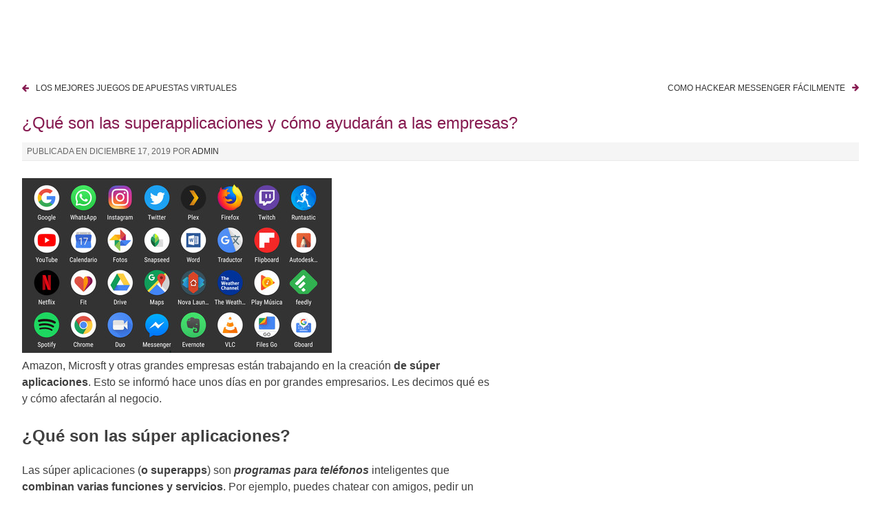

--- FILE ---
content_type: text/html; charset=UTF-8
request_url: https://www.ineas.es/que-son-las-superapplicaciones-y-como-ayudaran-a-las-empresas/
body_size: 9123
content:
<!DOCTYPE html><html lang="es"><head><meta charset="UTF-8"><meta name="viewport" content="width=device-width" /><link rel="profile" href="http://gmpg.org/xfn/11"><link rel="pingback" href="https://www.ineas.es/xmlrpc.php"><title>¿Qué son las superapplicaciones y cómo ayudarán a las empresas? &#8211; Noticias Ineas</title><link rel='dns-prefetch' href='//s.w.org' /><link rel='dns-prefetch' href='//connect.facebook.net' /><link rel='dns-prefetch' href='//facebook.com' /><link rel='dns-prefetch' href='//fonts.googleapis.com' /><link rel='dns-prefetch' href='//fonts.gstatic.com' /><link rel='dns-prefetch' href='//google.com' /><link rel='dns-prefetch' href='//googleads.g.doubleclick.net' /><link rel='dns-prefetch' href='//googleadservices.com' /><link rel='dns-prefetch' href='//googletagmanager.com' /><link rel="alternate" type="application/rss+xml" title="Noticias Ineas &raquo; Feed" href="https://www.ineas.es/feed/" /><link rel="alternate" type="application/rss+xml" title="Noticias Ineas &raquo; RSS de los comentarios" href="https://www.ineas.es/comments/feed/" /><link rel="alternate" type="application/rss+xml" title="Noticias Ineas &raquo; ¿Qué son las superapplicaciones y cómo ayudarán a las empresas? RSS de los comentarios" href="https://www.ineas.es/que-son-las-superapplicaciones-y-como-ayudaran-a-las-empresas/feed/" /> <script type="text/javascript">window._wpemojiSettings = {"baseUrl":"https:\/\/s.w.org\/images\/core\/emoji\/11\/72x72\/","ext":".png","svgUrl":"https:\/\/s.w.org\/images\/core\/emoji\/11\/svg\/","svgExt":".svg","source":{"concatemoji":"https:\/\/www.ineas.es\/wp-includes\/js\/wp-emoji-release.min.js?ver=4.9.26"}};
			!function(e,a,t){var n,r,o,i=a.createElement("canvas"),p=i.getContext&&i.getContext("2d");function s(e,t){var a=String.fromCharCode;p.clearRect(0,0,i.width,i.height),p.fillText(a.apply(this,e),0,0);e=i.toDataURL();return p.clearRect(0,0,i.width,i.height),p.fillText(a.apply(this,t),0,0),e===i.toDataURL()}function c(e){var t=a.createElement("script");t.src=e,t.defer=t.type="text/javascript",a.getElementsByTagName("head")[0].appendChild(t)}for(o=Array("flag","emoji"),t.supports={everything:!0,everythingExceptFlag:!0},r=0;r<o.length;r++)t.supports[o[r]]=function(e){if(!p||!p.fillText)return!1;switch(p.textBaseline="top",p.font="600 32px Arial",e){case"flag":return s([55356,56826,55356,56819],[55356,56826,8203,55356,56819])?!1:!s([55356,57332,56128,56423,56128,56418,56128,56421,56128,56430,56128,56423,56128,56447],[55356,57332,8203,56128,56423,8203,56128,56418,8203,56128,56421,8203,56128,56430,8203,56128,56423,8203,56128,56447]);case"emoji":return!s([55358,56760,9792,65039],[55358,56760,8203,9792,65039])}return!1}(o[r]),t.supports.everything=t.supports.everything&&t.supports[o[r]],"flag"!==o[r]&&(t.supports.everythingExceptFlag=t.supports.everythingExceptFlag&&t.supports[o[r]]);t.supports.everythingExceptFlag=t.supports.everythingExceptFlag&&!t.supports.flag,t.DOMReady=!1,t.readyCallback=function(){t.DOMReady=!0},t.supports.everything||(n=function(){t.readyCallback()},a.addEventListener?(a.addEventListener("DOMContentLoaded",n,!1),e.addEventListener("load",n,!1)):(e.attachEvent("onload",n),a.attachEvent("onreadystatechange",function(){"complete"===a.readyState&&t.readyCallback()})),(n=t.source||{}).concatemoji?c(n.concatemoji):n.wpemoji&&n.twemoji&&(c(n.twemoji),c(n.wpemoji)))}(window,document,window._wpemojiSettings);</script> <style type="text/css">img.wp-smiley,
img.emoji {
	display: inline !important;
	border: none !important;
	box-shadow: none !important;
	height: 1em !important;
	width: 1em !important;
	margin: 0 .07em !important;
	vertical-align: -0.1em !important;
	background: none !important;
	padding: 0 !important;
}</style><link data-optimized="1" rel='stylesheet' id='dashicons-css'  href='https://www.ineas.es/wp-content/litespeed/css/0394b06d8e4a471cfb24bb65bc1c765b.css?ver=01e39' type='text/css' media='all' /><link data-optimized="1" rel='stylesheet' id='miranda-style-css'  href='https://www.ineas.es/wp-content/litespeed/css/7c3d09041f802f82bd2f35ddb37149c4.css?ver=3e841' type='text/css' media='all' /> <script type='text/javascript' src='https://www.ineas.es/wp-includes/js/jquery/jquery.js?ver=1.12.4'></script> <script data-optimized="1" type='text/javascript' src='https://www.ineas.es/wp-content/litespeed/js/fdc7ce470a2766a53a993518fca2d820.js?ver=80aac'></script> <link rel='https://api.w.org/' href='https://www.ineas.es/wp-json/' /><link rel="EditURI" type="application/rsd+xml" title="RSD" href="https://www.ineas.es/xmlrpc.php?rsd" /><link rel="wlwmanifest" type="application/wlwmanifest+xml" href="https://www.ineas.es/wp-includes/wlwmanifest.xml" /><link rel='prev' title='Los mejores juegos de apuestas virtuales' href='https://www.ineas.es/los-mejores-juegos-de-apuestas-virtuales/' /><link rel='next' title='Como Hackear Messenger fácilmente' href='https://www.ineas.es/como-hackear-messenger-facilmente/' /><meta name="generator" content="WordPress 4.9.26" /><link rel="canonical" href="https://www.ineas.es/que-son-las-superapplicaciones-y-como-ayudaran-a-las-empresas/" /><link rel='shortlink' href='https://www.ineas.es/?p=1047' /><link rel="alternate" type="application/json+oembed" href="https://www.ineas.es/wp-json/oembed/1.0/embed?url=https%3A%2F%2Fwww.ineas.es%2Fque-son-las-superapplicaciones-y-como-ayudaran-a-las-empresas%2F" /><link rel="alternate" type="text/xml+oembed" href="https://www.ineas.es/wp-json/oembed/1.0/embed?url=https%3A%2F%2Fwww.ineas.es%2Fque-son-las-superapplicaciones-y-como-ayudaran-a-las-empresas%2F&#038;format=xml" /><style type="text/css">.site-title,
.site-title a,
.site-description{color: #b75319;}
#header{background:url("https://www.ineas.es/wp-content/uploads/2018/04/cropped-moderna.jpg"); height:189px; }
.widget-title{border-bottom:3px solid #861a50;}
.social-navigation li a:before,
.plus:before,
.more-link:after,
.nav-next:after,
.nav-previous:before,
.entry-title,
.entry-title a{color:#861a50;}
.main-navigation ul ul a:hover,
.main-navigation ul ul a:focus,
.main-navigation ul li ul :hover > a {
	border-left:3px solid #861a50;
	border-right:3px solid #861a50;
}
.main-navigation a:hover,
.main-navigation a:focus{border-bottom:3px solid #861a50;}
.social-menu li a:before, .menu-toggle:before, .bypostauthor .fn,.bypostauthor .says{color: #861a50;}</style><link rel="icon" href="https://www.ineas.es/wp-content/uploads/2019/03/cropped-ineas-1-32x32.jpg" sizes="32x32" /><link rel="icon" href="https://www.ineas.es/wp-content/uploads/2019/03/cropped-ineas-1-192x192.jpg" sizes="192x192" /><link rel="apple-touch-icon-precomposed" href="https://www.ineas.es/wp-content/uploads/2019/03/cropped-ineas-1-180x180.jpg" /><meta name="msapplication-TileImage" content="https://www.ineas.es/wp-content/uploads/2019/03/cropped-ineas-1-270x270.jpg" /></head><body class="post-template-default single single-post postid-1047 single-format-standard"><div id="page" class="hfeed site">
<a class="skip-link screen-reader-text" href="#content">Ir al contenido</a><nav id="site-navigation" class="main-navigation" role="navigation">
<button class="menu-toggle" aria-controls="menu" aria-expanded="false"><span class="screen-reader-text">Menú Primario</span></button></nav><div id="content" class="site-content"><div id="primary" class="content-area"><main id="main" class="site-main" role="main"><nav class="navigation post-navigation" role="navigation"><h2 class="screen-reader-text">Navegación de entradas</h2><div class="nav-links"><div class="nav-previous"><a href="https://www.ineas.es/los-mejores-juegos-de-apuestas-virtuales/" rel="prev">Los mejores juegos de apuestas virtuales</a></div><div class="nav-next"><a href="https://www.ineas.es/como-hackear-messenger-facilmente/" rel="next">Como Hackear Messenger fácilmente</a></div></div></nav><article id="post-1047" class="post-1047 post type-post status-publish format-standard has-post-thumbnail hentry category-economia category-negocios"><header class="entry-header"><h1 class="entry-title">¿Qué son las superapplicaciones y cómo ayudarán a las empresas?</h1><div class="entry-meta">
<span class="posted-on">Publicada en <time class="entry-date published" datetime="2019-12-17T05:32:09+00:00">diciembre 17, 2019</time><time class="updated" datetime="2019-12-18T07:43:35+00:00">diciembre 18, 2019</time></span><span class="byline"> por <span class="author vcard"><a class="url fn n" href="https://www.ineas.es/author/admin/">admin</a></span></span></div></header><div class="entry-content">
<img width="450" height="254" src="https://www.ineas.es/wp-content/uploads/2019/11/450_1000.jpg" class="attachment-post-thumbnail size-post-thumbnail wp-post-image" alt="" srcset="https://www.ineas.es/wp-content/uploads/2019/11/450_1000.jpg 450w, https://www.ineas.es/wp-content/uploads/2019/11/450_1000-300x169.jpg 300w" sizes="(max-width: 450px) 100vw, 450px" /><p>Amazon, Microsft y otras grandes empresas están trabajando en la creación <strong>de súper aplicaciones</strong>. Esto se informó hace unos días en por grandes empresarios. Les decimos qué es y cómo afectarán al negocio.</p><h2><strong>¿Qué son las súper aplicaciones?</strong></h2><p>Las súper aplicaciones (<strong>o superapps</strong>) son <strong><em>programas para teléfonos</em></strong> inteligentes que <strong>combinan varias funciones y servicios</strong>. Por ejemplo, puedes chatear con amigos, pedir un taxi, llevar comida a tu casa, reservar mesas en restaurantes y comprar entradas para el cine.</p><p>Dichas aplicaciones se desarrollan en China. Los servicios más populares son AliPay y WeChat. Ambos, según Statista, tienen poco más de mil millones de usuarios.</p><p><a href="https://www.ineas.es/wp-content/uploads/2019/11/450_1000.jpg"><img class="aligncenter wp-image-1048 size-full" src="https://www.ineas.es/wp-content/uploads/2019/11/450_1000.jpg" alt="" width="450" height="254" srcset="https://www.ineas.es/wp-content/uploads/2019/11/450_1000.jpg 450w, https://www.ineas.es/wp-content/uploads/2019/11/450_1000-300x169.jpg 300w" sizes="(max-width: 450px) 100vw, 450px" /></a></p><p>Después de China, tales aplicaciones se están desarrollando activamente en América y Europa. Por ejemplo, la empresa estadounidense Uber Technologies. En muchos países, a través del servicio no solo puede pedir un taxi, sino también alquilar una bicicleta, encontrar un trabajo o pedir comida en casa. <strong>Mark Zuckerberg también planea hacer un superapp de su red social.</strong></p><h2><strong>¿Qué es una superapplicación para negocios?</strong></h2><p>Tales aplicaciones <strong>son beneficiosas para crear sobre la base de las redes sociales</strong>. Ya son muchos los que comentan que ahora la principal rivalidad entre los servicios es principalmente para la atención del cliente.</p><p>Cuanta más atención, más oportunidades de monetizarla. Las redes sociales pueden aumentar sus ganancias a través de la publicidad. Cuantos más usuarios y más tiempo pasen en la aplicación, mayores serán los ingresos.</p><p>El <strong>desarrollo de superapps</strong> es beneficioso para los bancos. Los servicios y funciones integrados alentarán a los usuarios a realizar más transacciones a través del servicio del banco, y esto les da mucho dinero a las instituciones financieras.</p><p>Las <strong>empresas que aceptan cooperar con las redes sociales y los bancos obtienen una gran audiencia de clientes y aumentan las ventas. </strong>Por ejemplo, AliExpress, espera con las<strong> superapps </strong>duplicar el número de clientes activos.</p><p>Ayudarán a los negocios. Por ejemplo, una pequeña empresa, en lugar de gastar enormes recursos en el desarrollo de su aplicación, puede firmar un contrato con un gran socio e implementar sus servicios allí.</p><p>Aquí puede dar un ejemplo de cómo la pizzería Dodo Pizza ingresó al mercado chino. Esto sucedió literalmente este verano. La compañía era nueva para el consumidor chino. Y en lugar de lanzar su aplicación en China, promocionarla y atraer clientes, la pizzería firmó un contrato con WeChat.</p><p>Dodo Pizza se ha convertido en uno de los servicios de entrega. Como resultado, la compañía pudo ingresar fácilmente al mercado y rápidamente llamar la atención de los clientes</p></div><footer class="entry-footer">
<span class="cat-links">Publicada en <a href="https://www.ineas.es/category/economia/" rel="category tag">Economía</a>, <a href="https://www.ineas.es/category/negocios/" rel="category tag">Negocios</a></span></footer></article><nav class="navigation post-navigation" role="navigation"><h2 class="screen-reader-text">Navegación de entradas</h2><div class="nav-links"><div class="nav-previous"><a href="https://www.ineas.es/los-mejores-juegos-de-apuestas-virtuales/" rel="prev">Los mejores juegos de apuestas virtuales</a></div><div class="nav-next"><a href="https://www.ineas.es/como-hackear-messenger-facilmente/" rel="next">Como Hackear Messenger fácilmente</a></div></div></nav><div id="comments" class="comments-area"><div id="respond" class="comment-respond"><h3 id="reply-title" class="comment-reply-title">Deja un comentario <small><a rel="nofollow" id="cancel-comment-reply-link" href="/que-son-las-superapplicaciones-y-como-ayudaran-a-las-empresas/#respond" style="display:none;">Cancelar respuesta</a></small></h3><form action="https://www.ineas.es/wp-comments-post.php" method="post" id="commentform" class="comment-form" novalidate><p class="comment-notes"><span id="email-notes">Tu dirección de correo electrónico no será publicada.</span> Los campos obligatorios están marcados con <span class="required">*</span></p><p class="comment-form-comment"><label for="comment">Comentario</label><textarea id="comment" name="comment" cols="45" rows="8" maxlength="65525" required="required"></textarea></p><p class="comment-form-author"><label for="author">Nombre <span class="required">*</span></label> <input id="author" name="author" type="text" value="" size="30" maxlength="245" required='required' /></p><p class="comment-form-email"><label for="email">Correo electrónico <span class="required">*</span></label> <input id="email" name="email" type="email" value="" size="30" maxlength="100" aria-describedby="email-notes" required='required' /></p><p class="comment-form-url"><label for="url">Web</label> <input id="url" name="url" type="url" value="" size="30" maxlength="200" /></p><p class="form-submit"><input name="submit" type="submit" id="submit" class="submit" value="Publicar comentario" /> <input type='hidden' name='comment_post_ID' value='1047' id='comment_post_ID' />
<input type='hidden' name='comment_parent' id='comment_parent' value='0' /></p></form></div></div></main></div><div id="secondary" class="widget-area" role="complementary"><h1 class="screen-reader-text">Barra lateral</h1><aside id="recent-posts-2" class="widget widget_recent_entries"><h1 class="widget-title">Entradas recientes</h1><ul><li>
<a href="https://www.ineas.es/los-mejores-dias-y-horas-para-comprar-vuelos-baratos/">Los Mejores Días y Horas para Comprar Vuelos Baratos</a></li><li>
<a href="https://www.ineas.es/boxeo-femenino-en-badajoz-empoderamiento-y-tecnica-en-cada-golpe/">Boxeo femenino en Badajoz: empoderamiento y técnica en cada golpe</a></li><li>
<a href="https://www.ineas.es/descubre-la-canada-una-casa-rural-que-se-alquila-como-casa-completa-o-por-apartamentos-junto-a-monfrague/">Descubre La Cañada, una casa rural que se alquila como casa completa o por apartamentos junto a Monfragüe</a></li><li>
<a href="https://www.ineas.es/segmentacion-de-clientes-en-la-venta-mayorista-de-joyas-joyerias-boutiques-marketplaces/">Segmentación de clientes en la venta mayorista de joyas: joyerías, boutiques, marketplaces</a></li><li>
<a href="https://www.ineas.es/dormir-entre-montanas-y-cerezos-turismo-rural-en-la-vera/">Dormir entre montañas y cerezos: turismo rural en La Vera</a></li></ul></aside><aside id="categories-2" class="widget widget_categories"><h1 class="widget-title">Categorías</h1><ul><li class="cat-item cat-item-208"><a href="https://www.ineas.es/category/amateur/" >amateur</a></li><li class="cat-item cat-item-246"><a href="https://www.ineas.es/category/articulos-de-oficina/" >Articulos de oficina</a></li><li class="cat-item cat-item-270"><a href="https://www.ineas.es/category/belleza/" >Belleza</a></li><li class="cat-item cat-item-277"><a href="https://www.ineas.es/category/cocina/" >Cocina</a></li><li class="cat-item cat-item-269"><a href="https://www.ineas.es/category/cultura/" >Cultura</a></li><li class="cat-item cat-item-26"><a href="https://www.ineas.es/category/deportes/" >Deportes</a></li><li class="cat-item cat-item-65"><a href="https://www.ineas.es/category/economia/" >Economía</a></li><li class="cat-item cat-item-266"><a href="https://www.ineas.es/category/entretenimiento/" >Entretenimiento</a></li><li class="cat-item cat-item-162"><a href="https://www.ineas.es/category/espectaculo/" >Espectáculo</a></li><li class="cat-item cat-item-271"><a href="https://www.ineas.es/category/espiritual/" >Espiritual</a></li><li class="cat-item cat-item-268"><a href="https://www.ineas.es/category/historia/" >Historia</a></li><li class="cat-item cat-item-253"><a href="https://www.ineas.es/category/hogar/" >Hogar</a></li><li class="cat-item cat-item-275"><a href="https://www.ineas.es/category/magia/" >magía</a></li><li class="cat-item cat-item-273"><a href="https://www.ineas.es/category/maternidad/" >Maternidad</a></li><li class="cat-item cat-item-276"><a href="https://www.ineas.es/category/negocios/" >Negocios</a></li><li class="cat-item cat-item-267"><a href="https://www.ineas.es/category/ninos/" >Niños</a></li><li class="cat-item cat-item-146"><a href="https://www.ineas.es/category/noticias/" >Noticias</a></li><li class="cat-item cat-item-207"><a href="https://www.ineas.es/category/otros/" >Otros</a></li><li class="cat-item cat-item-264"><a href="https://www.ineas.es/category/pareja/" >Pareja</a></li><li class="cat-item cat-item-36"><a href="https://www.ineas.es/category/poitica/" >Poitica</a></li><li class="cat-item cat-item-38"><a href="https://www.ineas.es/category/politica-2/" >Política</a></li><li class="cat-item cat-item-37"><a href="https://www.ineas.es/category/politica/" >Politica</a></li><li class="cat-item cat-item-272"><a href="https://www.ineas.es/category/publicidad/" >Publicidad</a></li><li class="cat-item cat-item-17"><a href="https://www.ineas.es/category/salud/" >Salud</a></li><li class="cat-item cat-item-265"><a href="https://www.ineas.es/category/seguridad/" >Seguridad</a></li><li class="cat-item cat-item-1"><a href="https://www.ineas.es/category/similares/" >Similares</a></li><li class="cat-item cat-item-4"><a href="https://www.ineas.es/category/tecnologia/" >Tecnología</a></li><li class="cat-item cat-item-221"><a href="https://www.ineas.es/category/turismo/" >Turismo</a></li></ul></aside></div></div><footer id="colophon" class="site-footer" role="contentinfo"><h1 class="screen-reader-text">Contenido del Footer</h1><div class="site-info">
<a href="http://es.wordpress.org/">Creado con WordPress</a>
<span class="sep"> | </span>
<a href="http://wptema.se/miranda" rel="nofollow">Tema:Miranda por Carolina</a></div></footer></div> <script data-optimized="1" type='text/javascript' src='https://www.ineas.es/wp-content/litespeed/js/a47e4c2dfe0b08dd742f5d584baade82.js?ver=08b5f'></script> <script data-optimized="1" type='text/javascript' src='https://www.ineas.es/wp-content/litespeed/js/f3a373910b4cc95040db05cbd30ccf0f.js?ver=e5abc'></script> <script data-optimized="1" type='text/javascript' src='https://www.ineas.es/wp-content/litespeed/js/dd94716d1f2013c5cff565a55efa1c51.js?ver=cec65'></script> <script data-optimized="1" type='text/javascript' src='https://www.ineas.es/wp-content/litespeed/js/c4f5e26beff1e0d7d0b950390aca4c27.js?ver=dbc2e'></script> <script data-no-optimize="1" defer>!function(t,e){"object"==typeof exports&&"undefined"!=typeof module?module.exports=e():"function"==typeof define&&define.amd?define(e):(t="undefined"!=typeof globalThis?globalThis:t||self).LazyLoad=e()}(this,function(){"use strict";function e(){return(e=Object.assign||function(t){for(var e=1;e<arguments.length;e++){var n,a=arguments[e];for(n in a)Object.prototype.hasOwnProperty.call(a,n)&&(t[n]=a[n])}return t}).apply(this,arguments)}function i(t){return e({},it,t)}function o(t,e){var n,a="LazyLoad::Initialized",i=new t(e);try{n=new CustomEvent(a,{detail:{instance:i}})}catch(t){(n=document.createEvent("CustomEvent")).initCustomEvent(a,!1,!1,{instance:i})}window.dispatchEvent(n)}function l(t,e){return t.getAttribute(gt+e)}function c(t){return l(t,bt)}function s(t,e){return function(t,e,n){e=gt+e;null!==n?t.setAttribute(e,n):t.removeAttribute(e)}(t,bt,e)}function r(t){return s(t,null),0}function u(t){return null===c(t)}function d(t){return c(t)===vt}function f(t,e,n,a){t&&(void 0===a?void 0===n?t(e):t(e,n):t(e,n,a))}function _(t,e){nt?t.classList.add(e):t.className+=(t.className?" ":"")+e}function v(t,e){nt?t.classList.remove(e):t.className=t.className.replace(new RegExp("(^|\\s+)"+e+"(\\s+|$)")," ").replace(/^\s+/,"").replace(/\s+$/,"")}function g(t){return t.llTempImage}function b(t,e){!e||(e=e._observer)&&e.unobserve(t)}function p(t,e){t&&(t.loadingCount+=e)}function h(t,e){t&&(t.toLoadCount=e)}function n(t){for(var e,n=[],a=0;e=t.children[a];a+=1)"SOURCE"===e.tagName&&n.push(e);return n}function m(t,e){(t=t.parentNode)&&"PICTURE"===t.tagName&&n(t).forEach(e)}function a(t,e){n(t).forEach(e)}function E(t){return!!t[st]}function I(t){return t[st]}function y(t){return delete t[st]}function A(e,t){var n;E(e)||(n={},t.forEach(function(t){n[t]=e.getAttribute(t)}),e[st]=n)}function k(a,t){var i;E(a)&&(i=I(a),t.forEach(function(t){var e,n;e=a,(t=i[n=t])?e.setAttribute(n,t):e.removeAttribute(n)}))}function L(t,e,n){_(t,e.class_loading),s(t,ut),n&&(p(n,1),f(e.callback_loading,t,n))}function w(t,e,n){n&&t.setAttribute(e,n)}function x(t,e){w(t,ct,l(t,e.data_sizes)),w(t,rt,l(t,e.data_srcset)),w(t,ot,l(t,e.data_src))}function O(t,e,n){var a=l(t,e.data_bg_multi),i=l(t,e.data_bg_multi_hidpi);(a=at&&i?i:a)&&(t.style.backgroundImage=a,n=n,_(t=t,(e=e).class_applied),s(t,ft),n&&(e.unobserve_completed&&b(t,e),f(e.callback_applied,t,n)))}function N(t,e){!e||0<e.loadingCount||0<e.toLoadCount||f(t.callback_finish,e)}function C(t,e,n){t.addEventListener(e,n),t.llEvLisnrs[e]=n}function M(t){return!!t.llEvLisnrs}function z(t){if(M(t)){var e,n,a=t.llEvLisnrs;for(e in a){var i=a[e];n=e,i=i,t.removeEventListener(n,i)}delete t.llEvLisnrs}}function R(t,e,n){var a;delete t.llTempImage,p(n,-1),(a=n)&&--a.toLoadCount,v(t,e.class_loading),e.unobserve_completed&&b(t,n)}function T(o,r,c){var l=g(o)||o;M(l)||function(t,e,n){M(t)||(t.llEvLisnrs={});var a="VIDEO"===t.tagName?"loadeddata":"load";C(t,a,e),C(t,"error",n)}(l,function(t){var e,n,a,i;n=r,a=c,i=d(e=o),R(e,n,a),_(e,n.class_loaded),s(e,dt),f(n.callback_loaded,e,a),i||N(n,a),z(l)},function(t){var e,n,a,i;n=r,a=c,i=d(e=o),R(e,n,a),_(e,n.class_error),s(e,_t),f(n.callback_error,e,a),i||N(n,a),z(l)})}function G(t,e,n){var a,i,o,r,c;t.llTempImage=document.createElement("IMG"),T(t,e,n),E(c=t)||(c[st]={backgroundImage:c.style.backgroundImage}),o=n,r=l(a=t,(i=e).data_bg),c=l(a,i.data_bg_hidpi),(r=at&&c?c:r)&&(a.style.backgroundImage='url("'.concat(r,'")'),g(a).setAttribute(ot,r),L(a,i,o)),O(t,e,n)}function D(t,e,n){var a;T(t,e,n),a=e,e=n,(t=It[(n=t).tagName])&&(t(n,a),L(n,a,e))}function V(t,e,n){var a;a=t,(-1<yt.indexOf(a.tagName)?D:G)(t,e,n)}function F(t,e,n){var a;t.setAttribute("loading","lazy"),T(t,e,n),a=e,(e=It[(n=t).tagName])&&e(n,a),s(t,vt)}function j(t){t.removeAttribute(ot),t.removeAttribute(rt),t.removeAttribute(ct)}function P(t){m(t,function(t){k(t,Et)}),k(t,Et)}function S(t){var e;(e=At[t.tagName])?e(t):E(e=t)&&(t=I(e),e.style.backgroundImage=t.backgroundImage)}function U(t,e){var n;S(t),n=e,u(e=t)||d(e)||(v(e,n.class_entered),v(e,n.class_exited),v(e,n.class_applied),v(e,n.class_loading),v(e,n.class_loaded),v(e,n.class_error)),r(t),y(t)}function $(t,e,n,a){var i;n.cancel_on_exit&&(c(t)!==ut||"IMG"===t.tagName&&(z(t),m(i=t,function(t){j(t)}),j(i),P(t),v(t,n.class_loading),p(a,-1),r(t),f(n.callback_cancel,t,e,a)))}function q(t,e,n,a){var i,o,r=(o=t,0<=pt.indexOf(c(o)));s(t,"entered"),_(t,n.class_entered),v(t,n.class_exited),i=t,o=a,n.unobserve_entered&&b(i,o),f(n.callback_enter,t,e,a),r||V(t,n,a)}function H(t){return t.use_native&&"loading"in HTMLImageElement.prototype}function B(t,i,o){t.forEach(function(t){return(a=t).isIntersecting||0<a.intersectionRatio?q(t.target,t,i,o):(e=t.target,n=t,a=i,t=o,void(u(e)||(_(e,a.class_exited),$(e,n,a,t),f(a.callback_exit,e,n,t))));var e,n,a})}function J(e,n){var t;et&&!H(e)&&(n._observer=new IntersectionObserver(function(t){B(t,e,n)},{root:(t=e).container===document?null:t.container,rootMargin:t.thresholds||t.threshold+"px"}))}function K(t){return Array.prototype.slice.call(t)}function Q(t){return t.container.querySelectorAll(t.elements_selector)}function W(t){return c(t)===_t}function X(t,e){return e=t||Q(e),K(e).filter(u)}function Y(e,t){var n;(n=Q(e),K(n).filter(W)).forEach(function(t){v(t,e.class_error),r(t)}),t.update()}function t(t,e){var n,a,t=i(t);this._settings=t,this.loadingCount=0,J(t,this),n=t,a=this,Z&&window.addEventListener("online",function(){Y(n,a)}),this.update(e)}var Z="undefined"!=typeof window,tt=Z&&!("onscroll"in window)||"undefined"!=typeof navigator&&/(gle|ing|ro)bot|crawl|spider/i.test(navigator.userAgent),et=Z&&"IntersectionObserver"in window,nt=Z&&"classList"in document.createElement("p"),at=Z&&1<window.devicePixelRatio,it={elements_selector:".lazy",container:tt||Z?document:null,threshold:300,thresholds:null,data_src:"src",data_srcset:"srcset",data_sizes:"sizes",data_bg:"bg",data_bg_hidpi:"bg-hidpi",data_bg_multi:"bg-multi",data_bg_multi_hidpi:"bg-multi-hidpi",data_poster:"poster",class_applied:"applied",class_loading:"litespeed-loading",class_loaded:"litespeed-loaded",class_error:"error",class_entered:"entered",class_exited:"exited",unobserve_completed:!0,unobserve_entered:!1,cancel_on_exit:!0,callback_enter:null,callback_exit:null,callback_applied:null,callback_loading:null,callback_loaded:null,callback_error:null,callback_finish:null,callback_cancel:null,use_native:!1},ot="src",rt="srcset",ct="sizes",lt="poster",st="llOriginalAttrs",ut="loading",dt="loaded",ft="applied",_t="error",vt="native",gt="data-",bt="ll-status",pt=[ut,dt,ft,_t],ht=[ot],mt=[ot,lt],Et=[ot,rt,ct],It={IMG:function(t,e){m(t,function(t){A(t,Et),x(t,e)}),A(t,Et),x(t,e)},IFRAME:function(t,e){A(t,ht),w(t,ot,l(t,e.data_src))},VIDEO:function(t,e){a(t,function(t){A(t,ht),w(t,ot,l(t,e.data_src))}),A(t,mt),w(t,lt,l(t,e.data_poster)),w(t,ot,l(t,e.data_src)),t.load()}},yt=["IMG","IFRAME","VIDEO"],At={IMG:P,IFRAME:function(t){k(t,ht)},VIDEO:function(t){a(t,function(t){k(t,ht)}),k(t,mt),t.load()}},kt=["IMG","IFRAME","VIDEO"];return t.prototype={update:function(t){var e,n,a,i=this._settings,o=X(t,i);{if(h(this,o.length),!tt&&et)return H(i)?(e=i,n=this,o.forEach(function(t){-1!==kt.indexOf(t.tagName)&&F(t,e,n)}),void h(n,0)):(t=this._observer,i=o,t.disconnect(),a=t,void i.forEach(function(t){a.observe(t)}));this.loadAll(o)}},destroy:function(){this._observer&&this._observer.disconnect(),Q(this._settings).forEach(function(t){y(t)}),delete this._observer,delete this._settings,delete this.loadingCount,delete this.toLoadCount},loadAll:function(t){var e=this,n=this._settings;X(t,n).forEach(function(t){b(t,e),V(t,n,e)})},restoreAll:function(){var e=this._settings;Q(e).forEach(function(t){U(t,e)})}},t.load=function(t,e){e=i(e);V(t,e)},t.resetStatus=function(t){r(t)},Z&&function(t,e){if(e)if(e.length)for(var n,a=0;n=e[a];a+=1)o(t,n);else o(t,e)}(t,window.lazyLoadOptions),t});!function(e,t){"use strict";function a(){t.body.classList.add("litespeed_lazyloaded")}function n(){console.log("[LiteSpeed] Start Lazy Load Images"),d=new LazyLoad({elements_selector:"[data-lazyloaded]",callback_finish:a}),o=function(){d.update()},e.MutationObserver&&new MutationObserver(o).observe(t.documentElement,{childList:!0,subtree:!0,attributes:!0})}var d,o;e.addEventListener?e.addEventListener("load",n,!1):e.attachEvent("onload",n)}(window,document);</script></body></html>
<!-- Page optimized by LiteSpeed Cache @2026-01-13 14:06:16 -->
<!-- Page generated by LiteSpeed Cache 4.6 on 2026-01-13 14:06:16 -->

--- FILE ---
content_type: text/css
request_url: https://www.ineas.es/wp-content/litespeed/css/7c3d09041f802f82bd2f35ddb37149c4.css?ver=3e841
body_size: 3714
content:
html,body,div,span,applet,object,iframe,p,blockquote,pre,a,abbr,acronym,address,big,cite,code,del,dfn,em,font,ins,kbd,q,s,samp,small,strike,strong,sub,sup,tt,var,dl,dt,dd,ol,ul,li,fieldset,form,label,legend,table,caption,tbody,tfoot,thead,tr,th,td{border:0;font-family:inherit;font-size:100%;font-style:inherit;font-weight:inherit;margin:0;outline:0;padding:0;vertical-align:baseline}html{font-size:62.5%;overflow-y:scroll;-webkit-text-size-adjust:100%;-ms-text-size-adjust:100%;box-sizing:border-box}*,*:before,*:after{box-sizing:inherit;word-wrap:break-word}body{background:#fff}article,details,figcaption,figure,footer,header,main,nav,section{display:block}ol,ul{list-style:none}table{border-collapse:separate;border-spacing:0}caption,th,td{font-weight:400;text-align:left}blockquote:before,blockquote:after,q:before,q:after{content:""}blockquote,q{quotes:"" ""}a:focus{outline:thin dotted}a:hover,a:active{outline:0}a img{border:0}body,button,input,select,textarea{color:#404040;font-family:sans-serif;font-size:16px;font-size:1.6rem;line-height:1.5}h1,h2,h3,h4,h5,h6{clear:both;font-weight:inherit}p{margin-bottom:1.5em}b,strong{font-weight:700}dfn,cite,em,i{font-style:italic}blockquote{margin:0 1.5em}address{margin:0 0 1.5em}pre{background:#eee;font-family:"Courier 10 Pitch",Courier,monospace;font-size:15px;font-size:1.5rem;line-height:1.6;margin-bottom:1.6em;max-width:100%;overflow:hidden;padding:1.6em;word-wrap:break-word;white-space:pre-wrap}code,kbd,tt,var{font-family:Monaco,Consolas,"Andale Mono","DejaVu Sans Mono",monospace;font-size:15px;font-size:1.5rem}abbr,acronym{border-bottom:1px dotted #666;cursor:help}mark,ins{background:#fff9c0;text-decoration:none}sup,sub{font-size:75%;height:0;line-height:0;position:relative;vertical-align:baseline}sup{bottom:1ex}sub{top:.5ex}small{font-size:75%}big{font-size:125%}hr{background-color:#ccc;border:0;height:1px;margin-bottom:1.5em}ul,ol{margin:0 0 1.5em 3em}ul{list-style:disc}ol{list-style:decimal}li>ul,li>ol{margin-bottom:0;margin-left:1.5em}dt{font-weight:700}dd{margin:0 1.5em 1.5em}img{height:auto;max-width:100%}figure{margin:0}table{margin:15px 4px 20px;border-collapse:collapse;border:1px solid #ccc;font-size:.9em;width:100%}td{border:1px solid #ccc;font-size:.8em;padding:8px}th{background:#f5f5f5;padding:8px;font-size:.8em;font-weight:700;border:1px solid #ccc}button,input,select,textarea{font-size:100%;margin:0;vertical-align:baseline}button,input[type=button],input[type=reset],input[type=submit]{border:1px solid;border-color:#ccc #ccc #bbb;border-radius:3px;background:#e6e6e6;box-shadow:inset 0 1px 0 rgba(255,255,255,.5),inset 0 15px 17px rgba(255,255,255,.5),inset 0 -5px 12px rgba(0,0,0,.05);color:rgba(0,0,0,.8);cursor:pointer;-webkit-appearance:button;font-size:12px;font-size:1.2rem;line-height:1;padding:.6em 1em .4em;text-shadow:0 1px 0 rgba(255,255,255,.8)}button:hover,input[type=button]:hover,input[type=reset]:hover,input[type=submit]:hover{border-color:#ccc #bbb #aaa;box-shadow:inset 0 1px 0 rgba(255,255,255,.8),inset 0 15px 17px rgba(255,255,255,.8),inset 0 -5px 12px rgba(0,0,0,.02)}button:focus,input[type=button]:focus,input[type=reset]:focus,input[type=submit]:focus,button:active,input[type=button]:active,input[type=reset]:active,input[type=submit]:active{border-color:#aaa #bbb #bbb;box-shadow:inset 0 -1px 0 rgba(255,255,255,.5),inset 0 2px 5px rgba(0,0,0,.15)}input[type=checkbox],input[type=radio]{padding:0}input[type=search]{-webkit-appearance:textfield;box-sizing:content-box}input[type=search]::-webkit-search-decoration{-webkit-appearance:none}input[type=text],input[type=email],input[type=url],input[type=password],input[type=search],textarea{color:#666;border:1px solid #ccc;border-radius:3px}input[type=text]:focus,input[type=email]:focus,input[type=url]:focus,input[type=password]:focus,input[type=search]:focus,textarea:focus{color:#111;outline:thin dotted;border:1px solid #000}input[type=text],input[type=email],input[type=url],input[type=password],input[type=search]{padding:3px}textarea{overflow:auto;padding-left:3px;vertical-align:top;width:100%}a.more-link,.nav-previous a,.nav-next a{text-decoration:none}.nav-next a:hover,.nav-previous a:hover{text-decoration:underline}.nav-previous:before{content:"\f060";display:inline-block;-webkit-font-smoothing:antialiased;font-family:'FontAwesome';vertical-align:middle;color:#861a50;float:left;margin-right:10px;text-decoration:none}.more-link:after,.nav-next:after{content:"\f061";display:inline-block;-webkit-font-smoothing:antialiased;font-family:'FontAwesome';vertical-align:middle;color:#861a50;margin-top:-4px;margin-left:10px;text-decoration:none}.site-main .comment-navigation,.site-main .paging-navigation,.site-main .posts-navigation,.site-main .post-navigation{margin:0 0 1.5em;overflow:hidden}.nav-previous{display:inline-block;vertical-align:top;padding-top:9px;float:left;text-align:left;width:30%;font-size:1.2rem;text-transform:uppercase}.more-link,.nav-next{display:inline-block;vertical-align:top;padding-top:9px;float:right;text-align:right;width:30%;font-size:1.2rem;text-transform:uppercase}a{color:#333}a:visited{color:#333}a:hover,a:focus,a:active{color:#333}.main-navigation{clear:both;display:block;margin:10px auto 20px auto;padding:13px 0 0;text-transform:uppercase;z-index:99;width:95%;position:relative;height:55px}.main-navigation ul{background:#fff;list-style:none;margin:auto;padding:0;width:100%}.main-navigation li{float:left;position:relative}.main-navigation a{display:block;text-decoration:none;letter-spacing:2px;font-size:.8em;border-bottom:3px solid transparent;line-height:2.5em;margin-right:.6em;margin-left:.6em;padding:3px 8px 0;background:#fff}.main-navigation a:hover,.main-navigation a:focus{border-bottom:3px solid #861a50;background:#f5f5f5}.main-navigation ul ul{position:absolute;display:block;width:220px;top:auto;clear:both;font-size:1em;padding-right:1em;clip:rect(1px,1px,1px,1px);z-index:999}.main-navigation li ul a{line-height:1.4em;padding:.5em 0 .5em 1em;width:220px;margin:0;border-left:3px solid #fff;border-right:3px solid #fff;border-bottom:1px solid #f5f5f5}.main-navigation li:hover ul,.keyboard-dropdown{clip:auto !important}.main-navigation ul ul a:hover,.main-navigation ul ul a:focus,.main-navigation ul li ul :hover>a{border-left:3px solid #861a50;border-right:3px solid #861a50;color:#000;border-bottom:1px solid #f5f5f5}.main-navigation ul li:hover>ul{display:block}.menu-toggle{display:none}@media screen and (max-width:800px){.menu-toggle,.main-navigation.toggled .nav-menu{display:block}.main-navigation{height:auto}.main-navigation.toggled div{display:inline-block}.main-navigation ul{display:none}.menu-toggle{margin:2px 13px 13px;display:inline-block;z-index:9999}.menu-toggle{display:block}.menu-toggle:before{content:"\f0c9";display:inline-block;font:normal normal normal 14px/1 FontAwesome;text-rendering:auto;-webkit-font-smoothing:antialiased;-moz-osx-font-smoothing:grayscale;vertical-align:top;font-size:2em;line-height:1;color:#861a50;text-decoration:none}.main-navigation ul li{width:100%;float:left;position:relative}.main-navigation ul li ul.sub-menu{display:none}}@font-face{font-family:'FontAwesome';src:url('/wp-content/themes/miranda/fonts/fontawesome-webfont.eot?v=4.2.0');src:url('/wp-content/themes/miranda/fonts/fontawesome-webfont.eot?#iefix&v=4.2.0') format('embedded-opentype'),url('/wp-content/themes/miranda/fonts/fontawesome-webfont.woff?v=4.2.0') format('woff'),url('/wp-content/themes/miranda/fonts/fontawesome-webfont.ttf?v=4.2.0') format('truetype'),url('/wp-content/themes/miranda/fonts/fontawesome-webfont.svg?v=4.2.0#fontawesomeregular') format('svg');font-weight:400;font-style:normal}.social-menu{width:100%;margin:20px auto 20px auto;text-align:center;padding:0}.social-menu ul{margin:0}.social-menu ul li{list-style-type:none;display:inline}.social-menu li a,.social-menu li a:hover{text-decoration:none}.social-menu li a:hover:before{color:#333}.social-menu li a:before{display:inline-block;font:normal normal normal 14px/1 FontAwesome;text-rendering:auto;-webkit-font-smoothing:antialiased;-moz-osx-font-smoothing:grayscale;vertical-align:top;font-size:2em;line-height:1;color:#861a50;text-decoration:none;margin:5px}.social-menu li a[href*="dribbble.com"]:before{content:'\f17d'}.social-menu li a[href*="facebook.com"]:before{content:'\f09a'}.social-menu li a[href*="flickr.com"]:before{content:'\f16e'}.social-menu li a[href*="foursquare.com"]:before{content:'\f180'}.social-menu li a[href*="github.com"]:before{content:'\f09b'}.social-menu li a[href*="plus.google.com"]:before{content:'\f0d5'}.social-menu li a[href*="instagram.com"]:before{content:'\f16d'}.social-menu li a[href*="jsfiddle.com"]:before{content:'\f1cc'}.social-menu li a[href*="linkedin.com"]:before{content:'\f0e1'}.social-menu li a[href*="pinterest.com"]:before{content:'\f0d2'}.social-menu li a[href*="reddit.com"]:before{content:'\f1a1'}.social-menu li a[href*="soundcloud.com"]:before{content:'\f1be'}.social-menu li a[href*="stackoverflow.com"]:before{content:'\f16c'}.social-menu li a[href*="tumblr.com"]:before{content:'\f173'}.social-menu li a[href*="twitter.com"]:before{content:'\f099'}.social-menu li a[href*="vimeo.com"]:before{content:'\f194'}.social-menu li a[href*="vine.co"]:before{content:'\f1ca'}.social-menu li a[href*="yelp.com"]:before{content:'\f1e9'}.social-menu li a[href*="youtube.com"]:before{content:'\f167'}.social-menu li a[href*="wordpress.com"]:before{content:'\f19a'}.social-menu li a[href*="paypal.com"]:before{content:"\f1ed"}.social-menu li a[href*="lastfm.com"]:before{content:"\f202"}.social-menu li a[href*="behance.net"]:before{content:"\f1b4"}.social-menu li a[href*="deviantart.com"]:before{content:"\f1bd"}.social-menu li a[href*="spotify.com"]:before{content:"\f1bc"}.social-menu li a[href*="skype.com"]:before{content:"\f17e"}.social-menu li a[href*="slack.com"]:before{content:"\f198"}.screen-reader-text{clip:rect(1px,1px,1px,1px);position:absolute !important;height:1px;width:1px;overflow:hidden}.screen-reader-text:hover,.screen-reader-text:active,.screen-reader-text:focus{background-color:#f1f1f1;border-radius:3px;box-shadow:0 0 2px 2px rgba(0,0,0,.6);clip:auto !important;color:#21759b;display:block;font-size:1.4rem;font-weight:700;height:auto;left:5px;line-height:normal;padding:15px 23px 14px;text-decoration:none;top:5px;width:auto;z-index:100000}.alignleft{display:inline;float:left;margin-right:1.5em}.alignright{display:inline;float:right;margin-left:1.5em}.aligncenter{clear:both;display:block;margin:0 auto}.clear:before,.clear:after,.entry-content:before,.entry-content:after,.comment-content:before,.comment-content:after,.site-header:before,.site-header:after,.site-content:before,.site-content:after,.site-footer:before,.site-footer:after{content:"";display:table}.clear:after,.entry-content:after,.comment-content:after,.site-header:after,.site-content:after,.site-footer:after{clear:both}.widget-area{padding:12px}.widget{font-size:1.6rem}.widget{display:inline-block;vertical-align:top;list-style:none;position:relative;padding:18px;margin:0 .5em 20px 0;-webkit-box-sizing:border-box;-moz-box-sizing:border-box;box-sizing:border-box;width:90%;background:#f5f5f5;border-bottom:1px solid #eaeaea}.widget-title{margin-bottom:10px;padding-bottom:5px;font-size:1.3rem;text-transform:uppercase;border-bottom:3px solid #861a50;font-weight:700}.widget ul{font-size:1.5rem;padding:0;margin:0;float:left;width:100%}.widget ul li{list-style:none;font-weight:400;margin-left:9px;margin-top:0;margin-bottom:1em;padding:0;text-align:left}#calendar_wrap{padding-top:5px;font-size:1.2rem}.widget_calendar .widgettitle{display:none}table#wp-calendar,#wp-calendar{font-weight:400;padding:5px;border:5px solid #e9e9e9;margin-bottom:25px}#wp-calendar th{padding:5px}#wp-calendar td{padding:5px;border:1px solid #e9e9e9;font-size:1em}#wp-calendar a{text-decoration:underline}#wp-calendar caption{font-size:1.2em;margin-bottom:8px}.widget ul li a,.tagcloud a{text-decoration:none}.widget ul li a:hover,.tagcloud a:hover{text-decoration:underline}.textwidget{padding:10px;overflow:hidden}.widget_search input,.search-post input,#s{margin:3px}.widget_rss ul li{margin-bottom:25px;width:97%}.rssSummary{width:90%}.rss-date{width:90%;float:left;clear:both}.site-header{width:100%;margin:0 0 40px;padding:0;text-align:center;display:block}.site-title a{font-size:2em;line-height:1;margin:0 auto;color:#861a50;text-decoration:none}.site-description{font-size:1.8em;margin:0 auto 30px auto}.site-title a:hover{color:#333}.site-content{width:95%;margin:45px auto}.site-footer{margin-top:50px;margin-bottom:4px}.site-info{width:90%;margin:0 auto 15px auto;font-size:1.2rem;text-align:center;text-transform:uppercase}.sticky{display:block}.hentry{margin:0 0 4.5em}.byline,.updated:not(.published){display:none}.single .byline,.group-blog .byline{display:inline}.page-content,.entry-content,.entry-summary{margin:1.5em 0 0;max-width:43em}.entry-title,.entry-title a{font-size:1.5em;color:#861a50;text-decoration:none;margin-top:0}.entry-title a:hover{color:#333}.reply,.page-links,.entry-meta,.entry-footer{background:#f5f5f5;border-bottom:1px solid #eaeaea;padding:4px 4px 4px 7px;font-size:1.2rem;color:#666;text-transform:uppercase}.reply,.page-links{display:inline-block;padding-right:7px;clear:both;margin:0 0 1.5em}.entry-meta{margin:-10px 0 25px}.entry-footer{margin:20px 0 25px}.search .type-page .entry-footer{padding:2px}.logged-in .entry-footer{padding:4px 4px 4px 7px}.entry-content a{text-decoration:underline}.entry-content a:hover{text-decoration:none}.comment-metadata a,.reply a,.entry-meta a,.entry-footer a,.site-footer a,.page-links a{color:#333;text-decoration:none}.comment-metadata a:hover,.reply a:hover,.entry-meta a:hover,.entry-footer a:hover,.page-links a:hover,.site-footer a:hover{text-decoration:underline}.comment-reply-title a:hover,.logged-in-as a:hover{text-decoration:none}.cat-links,.tags-links{margin-right:6px}.comments-area{margin-top:60px}.comment-list,.children{list-style:none}.comment-body{margin-bottom:25px;border-bottom:1px solid #f5f5f5}.comments-title{padding-top:16px;border-top:1px solid #f5f5f5}.comment-navigation{padding-bottom:10px;border-bottom:1px solid #f5f5f5}.comment-list{margin-top:45px;margin-left:12px}.comment-content a{word-wrap:break-word}.comment-metadata{text-transform:uppercase;font-size:1rem;margin:15px;display:block}.reply{margin:15px}.bypostauthor{display:block}.bypostauthor .fn,.bypostauthor .says{color:#861a50}.comment-respond{margin-left:20px;margin-bottom:55px;width:70%;border-bottom:1px solid #f5f5f5}.infinite-scroll .paging-navigation,.infinite-scroll.neverending .site-footer{display:none}.infinity-end.neverending .site-footer{display:block}.page-content img.wp-smiley,.entry-content img.wp-smiley,.comment-content img.wp-smiley{border:none;margin-bottom:0;margin-top:0;padding:0}embed,iframe,object{max-width:100%}.wp-caption{margin-bottom:1.5em;max-width:100%}.wp-caption img[class*=wp-image-]{display:block;margin:0 auto}.wp-caption-text{text-align:center}.wp-caption .wp-caption-text{margin:.8075em 0}.gallery{margin-bottom:1.5em}.gallery-item{display:inline-block;text-align:center;vertical-align:top;width:100%;padding:6px}.gallery-columns-2 .gallery-item{max-width:50%}.gallery-columns-3 .gallery-item{max-width:33.33%}.gallery-columns-4 .gallery-item{max-width:25%}.gallery-columns-5 .gallery-item{max-width:20%}.gallery-columns-6 .gallery-item{max-width:16.66%}.gallery-columns-7 .gallery-item{max-width:14.28%}.gallery-columns-8 .gallery-item{max-width:12.5%}.gallery-columns-9 .gallery-item{max-width:11.11%}.gallery-caption{display:block}.content-area{float:right;margin:0 0 0 -25%;padding:0;width:74%}.site-main{margin:0}.site-content .widget-area{float:left;overflow:hidden;width:25%}.site-footer{clear:both;width:100%}@media screen and (max-width:1400px){.site-content .widget-area,.content-area{width:100%;margin:0}.widget{width:32%}}@media screen and (max-width:800px){.widget{width:100%}.comment-navigation .nav-previous,.paging-navigation .nav-previous,.posts-navigation .nav-previous,.post-navigation .nav-previous{width:100%;margin-bottom:10px}.comment-navigation .nav-next,.paging-navigation .nav-next,.posts-navigation .nav-next,.post-navigation .nav-next{width:100%}}@media screen and (max-width:600px){.site-title a{font-size:1.5em}}

--- FILE ---
content_type: application/javascript
request_url: https://www.ineas.es/wp-content/litespeed/js/a47e4c2dfe0b08dd742f5d584baade82.js?ver=08b5f
body_size: 53
content:
(function(){var container,button,menu;container=document.getElementById('site-navigation');if(!container){return}
button=container.getElementsByTagName('button')[0];if('undefined'===typeof button){return}
menu=container.getElementsByTagName('ul')[0];if('undefined'===typeof menu){button.style.display='none';return}
menu.setAttribute('aria-expanded','false');if(-1===menu.className.indexOf('nav-menu')){menu.className+=' nav-menu'}
button.onclick=function(){if(-1!==container.className.indexOf('toggled')){container.className=container.className.replace(' toggled','');button.setAttribute('aria-expanded','false');menu.setAttribute('aria-expanded','false')}else{container.className+=' toggled';button.setAttribute('aria-expanded','true');menu.setAttribute('aria-expanded','true')}};jQuery(document).ready(function($){$(document).keyup(function(e){if(e.keyCode===27){if(-1!==container.className.indexOf('toggled')){container.className=container.className.replace(' toggled','');button.setAttribute('aria-expanded','false');menu.setAttribute('aria-expanded','false')}}})})})();jQuery(document).ready(function($){$('.main-navigation li').hover(function(){$(this).addClass("keyboard-dropdown")},function(){$(this).delay('250').removeClass("keyboard-dropdown")});$('.main-navigation li a').on('focus blur',function(){$(this).parents().toggleClass("keyboard-dropdown")})})
;